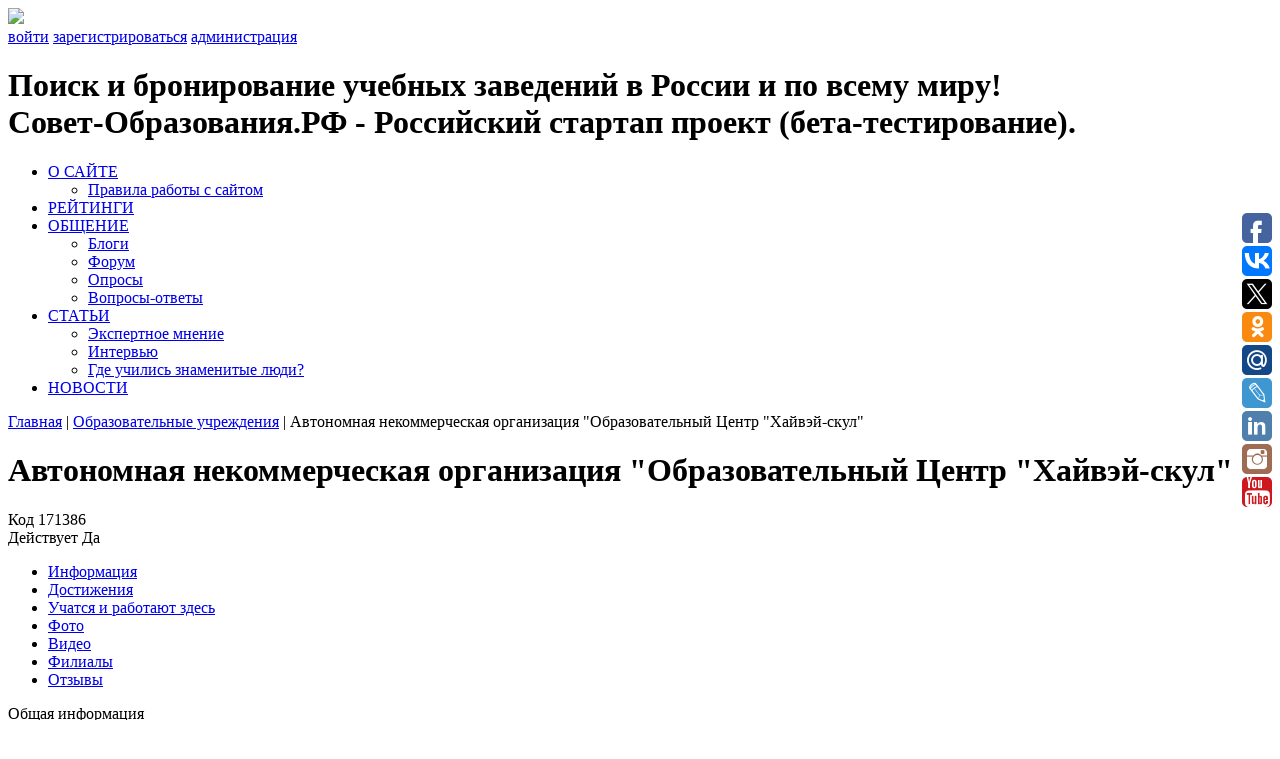

--- FILE ---
content_type: text/html; charset=UTF-8
request_url: https://educationadvisor.ru/educational_institution/avtonomnaya_nekommercheskaya_organizatsiya_obrazovatelnyy_tsentr_hayvey-skul_/
body_size: 8556
content:
<!DOCTYPE html>
<!--[if lt IE 7]> <html class="ie6 oldie"> <![endif]-->
<!--[if IE 7]>    <html class="ie7 oldie"> <![endif]-->
<!--[if IE 8]>    <html class="ie8 oldie"> <![endif]-->
<!--[if gt IE 8]><!-->
<html class="">
<!--<![endif]-->
<head>
<link rel="shortcut icon" type="image/x-icon" href="/bitrix/templates/educationadvisor/favicon.ico" />
<meta charset="utf-8" />
<meta name="viewport" content="width=device-width, user-scalable=no, initial-scale=1.0, minimum-scale=1.0, maximum-scale=1.0">
<link href="/bitrix/templates/educationadvisor/boilerplate.css" rel="stylesheet" type="text/css" />
<link href="/bitrix/templates/educationadvisor/css/style.css" rel="stylesheet" type="text/css" />
<link href="/bitrix/templates/educationadvisor/component.css" rel="stylesheet" type="text/css" />
<!--[if lt IE 9]>
<script src="//html5shiv.googlecode.com/svn/trunk/html5.js"></script>
<![endif]-->
<meta name="robots" content="index, follow" />
<meta name="keywords" content="Автономная некоммерческая организация &amp;quot;Образовательный Центр &amp;quot;Хайвэй-скул&amp;quot;" />
<meta name="description" content="Автономная некоммерческая организация &amp;quot;Образовательный Центр &amp;quot;Хайвэй-скул&amp;quot;" />
<title>Автономная некоммерческая организация &quot;Образовательный Центр &quot;Хайвэй-скул&quot;</title><meta http-equiv="Content-Type" content="text/html; charset=UTF-8" />
<meta name="robots" content="index, follow" />
<meta name="keywords" content="Автономная некоммерческая организация &amp;quot;Образовательный Центр &amp;quot;Хайвэй-скул&amp;quot;" />
<meta name="description" content="Автономная некоммерческая организация &amp;quot;Образовательный Центр &amp;quot;Хайвэй-скул&amp;quot;" />
<link href="/bitrix/templates/educationadvisor/components/bitrix/news/ou/bitrix/news.detail/.default/style.css?1751213043658" type="text/css"  rel="stylesheet" />
<link href="/bitrix/templates/educationadvisor/components/bitrix/news.list/retingsOU/style.css?1751213042150" type="text/css"  rel="stylesheet" />
<link href="/bitrix/components/educationadvisor/treelike_comments/templates/comment/style.css?17512130801512" type="text/css"  rel="stylesheet" />
<link href="/bitrix/templates/educationadvisor/components/bitrix/news.list/coment_detailOU/style.css?1751213042150" type="text/css"  rel="stylesheet" />
<link href="/bitrix/templates/educationadvisor/components/bitrix/news.list/famousPeopleMain/style.css?1751213042150" type="text/css"  rel="stylesheet" />
<link href="/bitrix/templates/educationadvisor/components/bitrix/breadcrumb/breadcrumb/style.css?1751213043947" type="text/css"  data-template-style="true"  rel="stylesheet" />
<link href="/bitrix/templates/educationadvisor/template_styles.css?1751213042141" type="text/css"  data-template-style="true"  rel="stylesheet" />
<script type="text/javascript" src="/bitrix/js/main/jquery/jquery-1.8.3.min.js?175121304093636"></script>
<script type="text/javascript" src="/bitrix/js/main/cphttprequest.min.js?17512130403623"></script>
<script type="text/javascript">var ajaxMessages = {wait:"Загрузка..."}</script>
<link rel="stylesheet" type="text/css" href="/bitrix/themes/.default/webdebug.popup.css"/>
<script type="text/javascript" src="/bitrix/js/webdebug.popup/webdebug.popup.js"></script>



<script type="text/javascript" src="/bitrix/templates/educationadvisor/components/bitrix/menu/top_menu/script.js?1751213043469"></script>
<script type="text/javascript" src="/bitrix/templates/educationadvisor/components/bitrix/news/ou/bitrix/news.detail/.default/script.js?17512130431804"></script>
<script type="text/javascript" src="/bitrix/templates/educationadvisor/components/bitrix/news.list/retingsOU/script.js?1751213042276"></script>
<script type="text/javascript" src="/bitrix/components/educationadvisor/treelike_comments/templates/comment/script.js?17512130801676"></script>


<link rel="stylesheet" href="/bitrix/templates/educationadvisor/js/chosen_v1.4.2/chosen.css">
<script src="/bitrix/templates/educationadvisor/js/chosen_v1.4.2/chosen.jquery.js" type="text/javascript"></script>

<script src="/bitrix/templates/educationadvisor/js/respond.min.js"></script>
<script src="/bitrix/templates/educationadvisor/js/cbpFWTabs.js"></script>
<script src="/bitrix/templates/educationadvisor/js/main.js"></script>
<script src="/bitrix/templates/educationadvisor/js/jquery.carouFredSel-6.0.4-packed.js"></script>
<script src="/bitrix/templates/educationadvisor/js/myScript.js"></script>

<link rel="stylesheet" type="text/css" href="/bitrix/templates/educationadvisor/print.css" media="print" />
</head>
<body>
	
    <div class="main-wrapper clearfix">
<div id="google_translate_element"></div><script type="text/javascript">
function googleTranslateElementInit() {
  new google.translate.TranslateElement({pageLanguage: 'ru', layout: google.translate.TranslateElement.InlineLayout.SIMPLE}, 'google_translate_element');
}
</script><script type="text/javascript" src="//translate.google.com/translate_a/element.js?cb=googleTranslateElementInit"></script>
        <div id="top-line-bar">
            <div class="change-language">
                <a href="javascript:void(0)"><img src="/bitrix/templates/educationadvisor/images/rus-lang.png"></a>
            </div>
            <div class="admin-links">
                                    <a href="/auth/?backurl=/educational_institution/avtonomnaya_nekommercheskaya_organizatsiya_obrazovatelnyy_tsentr_hayvey-skul_/index.php">войти</a>
                    <a href="/auth/registr.php">зарегистрироваться</a>
                    <a href="/bitrix/">администрация</a>
                            </div>
        </div>    
	<div id="header">
					<a href="/"><div id="logo"></div></a>
				<div id="slogan"><h1>
            Поиск и бронирование учебных заведений в России и по всему миру!<br> Совет-Образования.РФ - Российский стартап проект (бета-тестирование).        </h1></div>
		<div id="main-menu">
            
<ul id="horizontal-multilevel-menu">

	
										<li
											><a href="/about/"
					 
					class="parent">О САЙТЕ</a>
				<ul>
					
	
	
	
	
		
							<li
											><a href="/about/rules_site.php">
										Правила работы с сайтом</a></li>
			
		
		
	
	
	
	
		
	
	
	
	
		
	
	
			</ul></li>	
	
		
							<li><a href="/ratings/" class="root-item">РЕЙТИНГИ</a></li>
			
		
		
	
	
	
										<li><a href="javascript:void(0);" class="root-item">ОБЩЕНИЕ</a>
				<ul>
					
	
	
	
	
		
							<li
											><a href="/communication/blog/">
										Блоги</a></li>
			
		
		
	
	
	
	
		
							<li
											><a href="/communication/">
										Форум</a></li>
			
		
		
	
	
	
	
		
							<li
											><a href="/opros/">
										Опросы</a></li>
			
		
		
	
	
	
	
		
							<li
											><a href="/faq/">
										Вопросы-ответы</a></li>
			
		
		
	
	
			</ul></li>	
										<li><a href="javascript:void(0);" class="root-item">СТАТЬИ</a>
				<ul>
					
	
	
	
	
		
							<li
											><a href="/expert_opinion/">
										Экспертное мнение</a></li>
			
		
		
	
	
	
	
		
							<li
											><a href="/interview/">
										Интервью</a></li>
			
		
		
	
	
	
	
		
							<li
											><a href="/famous_people/">
										Где учились знаменитые люди?</a></li>
			
		
		
	
	
			</ul></li>	
	
		
							<li><a href="/news/" class="root-item">НОВОСТИ</a></li>
			
		
		
	
	


</ul>
<div class="menu-clear-left"></div>
		</div>
		<div class="clearfix"></div>
 <div class="breadcrumbs"><a href="/" title="Главная">Главная</a> | <a href="/educational_institution/" title="Образовательные учреждения">Образовательные учреждения</a> | <span>Автономная некоммерческая организация &quot;Образовательный Центр &quot;Хайвэй-скул&quot;</span></div>	

                <style>
.bx-core-adm-dialog-head-block, .adm-detail-title, #save_and_add{
    display: none !important;
}
</style>
	

	<div id="main">
		<div class="left-column">
			<div class="card">
				<h1>Автономная некоммерческая организация "Образовательный Центр "Хайвэй-скул"</h1>
				<div class="info-code">
					<div><span>Код </span>171386</div>
					
                    <div><span>Действует </span>Да</div>
									</div>
	 
    
    			
				<div id="tabs" class="tabs">
					<nav>
						<ul>
							<li><a href="#section-1" class=""><span>Информация</span></a></li>
							<li><a href="#section-2" class=""><span>Достижения</span></a></li>
							<li><a href="#section-3" class=""><span>Учатся и работают здесь</span></a></li>
							<li><a href="#section-4" class=""><span>Фото</span></a></li>
							<li><a href="#section-5" class=""><span>Видео</span></a></li>
							<li><a href="#section-6" class=""><span>Филиалы</span></a></li>
							<li class="allComments"><a href="#section-7" class="allComments allTab"><span>Отзывы</span></a></li>
						</ul>
					</nav>
					<div class="content">
						<section id="section-1">
                         
                            <div class="tabs-header">Общая информация</div>     

                                                            <div class="what-country"><span>Страна происхождения</span>Российская федерация</div>
                                         						
                                                        
                            
                            <div class="your-opinion">
								<span>Ваше мнение об учебном заведении:</span>
								<a class="write-review" href="?ADDNEW=171386"></a>
								
						                                 <div class="iblock-vote" id="vote_171386">

<script type="text/javascript">
if(!window.voteScript) window.voteScript =
{
	trace_vote: function(div, flag)
	{
		var my_div;
		var r = div.id.match(/^vote_(\d+)_(\d+)$/);
		for(var i = r[2]; i >= 0; i--)
		{
			my_div = document.getElementById('vote_'+r[1]+'_'+i);
			if(my_div)
			{
				if(flag)
				{
					if(!my_div.saved_class)
						my_div.saved_className = my_div.className;
					if(my_div.className!='star-active star-over')
						my_div.className = 'star-active star-over';
				}
				else
				{
					if(my_div.saved_className && my_div.className != my_div.saved_className)
						my_div.className = my_div.saved_className;
				}
			}
		}
		i = r[2]+1;
		while(my_div = document.getElementById('vote_'+r[1]+'_'+i))
		{
			if(my_div.saved_className && my_div.className != my_div.saved_className)
				my_div.className = my_div.saved_className;
			i++;
		}
	},
	do_vote: function(div, parent_id, arParams)
	{
		var r = div.id.match(/^vote_(\d+)_(\d+)$/);

		var vote_id = r[1];
		var vote_value = r[2];

		function __handler(data)
		{
			var obContainer = document.getElementById(parent_id);
			if (obContainer)
			{
				var obResult = document.createElement("DIV");
				obResult.innerHTML = data;
				obContainer.parentNode.replaceChild(obResult.firstChild, obContainer);
			}
		}

		PShowWaitMessage('wait_' + parent_id, true);

		var url = '/bitrix/components/askaron/askaron.ibvote.iblock.vote/component.php';

		arParams['vote'] = 'Y';
		arParams['vote_id'] = vote_id;
		arParams['rating'] = vote_value;

		var TID = CPHttpRequest.InitThread();
		CPHttpRequest.SetAction(TID, __handler);
		CPHttpRequest.Post(TID, url, arParams);
	}
}
</script>
		
							<a href="javascript:void(0);" id="vote_171386_0" class="star-active star-empty like" title="мне нравится" onclick="voteScript.do_vote(this, 'vote_171386', {'SESSION_PARAMS':'d80e62fba093fa7f9ea5f5147382d8ff','PAGE_PARAMS':{'ELEMENT_ID':'171386'},'sessid':'6e40443ab5a919e50c906a8044f05af4','AJAX_CALL':'Y'})">Мне нравится</a>
					
	</div>                        
                        
                        
                        	</div>
                          
                            
                            <div class="educational-info">

                                <div class="header">Образовательная информация</div>								<table>
									<tr>
										<td>Формы обучения:</td>
										<td></td>
									</tr>
									<tr>
										<td>Факультеты и отделения:</td>
										<td></td>
									</tr>
									<tr>
										<td>Форма зачисления:</td>
										<td></td>
									</tr>
									<tr>
										<td>Наличие общежития:</td>
										<td></td>
									</tr>
									<tr>
										<td>Возможность работать иностранным студентам после окончания обучения:</td>
										<td></td>
									</tr>
								</table>
							</div>
                            <div class="legal-information">

                                <div class="header-block">
									<div class="header">Юридические сведения</div>								</div>
								<table>
									<tr>
										<td>Организационно-правовая форма</td>
										<td></td>
									</tr>
									<tr>
										<td>Головное ОУ</td>
										<td></td>
									</tr>
									<tr>
										<td>Тип</td>
										<td></td>
									</tr>
									<tr>
										<td>Вид</td>
										<td>Центр дополнительного образования детей, развития творчества детей и юношества, творческого развития и гуманитарного образования, детского творчества, внешкольной работы, детского (юношеского) технического творчества (научно-технического, юных техников)</td>
									</tr>
									<tr>
										<td>ОГРН</td> 
										<td>1107600000661</td>
									</tr>
									<tr>
										<td>ИНН</td>
										<td>7606078914</td>
									</tr>
									<tr>
										<td>КПП</td>
										<td></td>
									</tr>
								</table>
							</div>
                           <div class="bottom-contacts-block">
								<div class="cb-left">
									<div class="cb-address">

                                        <div class="header">Юридический адрес</div>										<table>
											<tr><td>150031,Россия, г. Ярославль, ул. Юности, д. 26, кв. 32</td></tr>
										</table>
									</div>
									<div class="cb-address">

                                        <div class="header">Фактический адрес</div>										<table>
											<tr><td></td></tr>
										</table>
									</div>
								</div>
								<div class="cb-right">
									<div class="cb-contacts">

								
                                        <div class="header">Контакты</div>										<div class="item-block">
											<div class="item">
												<span>тел:</span>				
												         
											</div>
											<div class="item">
												<span>факс:</span>	
												  
											</div>
											<div class="item">		
												<span>e-mail:</span>
																							</div>
											<div class="item">					
												<span>сайт:</span>
																							</div>
											<div class="item">					
												<span>skype:</span>
																							</div>
										</div>
									</div>
								</div>
							</div> 
                            
                            
                            
                            
						</section>
						<section id="section-2">
                        
                        <div class="tabs-header">Достижения</div>
                        <div class="achievements">
                                               
                            <table>
    							<tr>
    								<td><img src="" alt="" /></td>
    								<td>
                                        <h2></h2>
                                                                            </td>
    							</tr>
    						</table>
                              
						</div>
						</section>
						
						<section id="section-3">
                        
                        <div class="tabs-header">Учатся и работают здесь</div>
							
                                                    
                        
						</section>
						
						<section id="section-4">
                                               <div class="photoGroup">
                            <div class="tabs-header">Фотографии<div class="qt">0</div></div> 
                            <div class="albums">                              
                             
                                <div class="album">
									<a onclick="fotoSection(1123);" href="javascript:void(0);"><img src="/upload/resize_cache/iblock/9aa/190_120_2/9aafb95f46c7c88d73fa52df368f7ac6.jpg" alt="Фото официальных представителей"></a>
									<div class="a-name">
										Фото официальных представителей										<span>0 фотографий</span>
									</div>  
								</div>
                             
                                <div class="album">
									<a onclick="fotoSection(1124);" href="javascript:void(0);"><img src="/upload/resize_cache/iblock/952/190_120_2/952bdb987ac4ebfd4bd5035ca87357d5.png" alt="Фото преподавателей"></a>
									<div class="a-name">
										Фото преподавателей										<span>0 фотографий</span>
									</div>  
								</div>
                             
                                <div class="album">
									<a onclick="fotoSection(1125);" href="javascript:void(0);"><img src="/upload/resize_cache/iblock/6fc/190_120_2/6fc077e57b94d58c16c8b701085625a9.jpg" alt="Фото родителей"></a>
									<div class="a-name">
										Фото родителей										<span>0 фотографий</span>
									</div>  
								</div>
                             
                                <div class="album">
									<a onclick="fotoSection(1126);" href="javascript:void(0);"><img src="/upload/resize_cache/iblock/9fd/190_120_2/9fd419ff3acd670632b0f4d85dfcec75.jpg" alt=" Фото служащих"></a>
									<div class="a-name">
										 Фото служащих										<span>0 фотографий</span>
									</div>  
								</div>
                             
                                <div class="album">
									<a onclick="fotoSection(1127);" href="javascript:void(0);"><img src="/upload/iblock/317/3175f82156ad18517cad016f555feee1.png" alt=" Фото учащихся"></a>
									<div class="a-name">
										 Фото учащихся										<span>0 фотографий</span>
									</div>  
								</div>
                                                        </div>
                        </div>
						                        <div class="photoSection" style="display: none;"></div>
						</section>
						<section id="section-5">
						                        <div class="tabs-header">Видео<div class="qt">0</div></div>
							<div class="albums">
								
                                
                                
                               
                      
							</div>
                        </section>
						<section id="section-6">
                                                
                        <div id="main"> 
                              <div id="filials" class="rating-table"> 
                                                                <table>
    <tr class="th">
         
    
        <th>Наименование учебного заведения <a href="javascript:void(0);" onclick="sortF(171386, 'name','asc')"><span class="sorting up"></span></a></th>
       
        <th>Регион <a href="javascript:void(0);" onclick="sortF(171386, 'regionsort','asc')"><span class="sorting up"></span></a></th>
        <th style="padding-left:10px; padding-right:5px">Рейтинг</th><th class="ra" style="padding-left:0px"><a href="javascript:void(0);" onclick="sortF(171386, 'reitingsort','asc')"><span class="sorting up"></span></a></th>
        <th style="padding-left:10px; padding-right:5px">Кол-во<br>отзывов</th><th class="qt" style="padding-left:0px"><a href="javascript:void(0);" onclick="sortF(171386, 'countsort','asc')"><span class="sorting up"></span></a></th>
        
        <th style="padding-left:10px; padding-right:5px">Нравится</th><th class="lk" style="padding-left:0px"><a href="javascript:void(0);" onclick="sortF(171386, 'likesort','asc')"><span class="sorting up"></a></span></th>
    
    
    
    </tr>
    
    
    
            <tr>
            <td colspan="8">
                К сожалению, филиалов не найдено
            </td>    
        </tr>    
     
</table>   
 
                            </div>
                        
                        </div>
						</section>
                        <section id="section-7">
                        							                                <noindex>
		<div class="tabs-header">Отзывы <div class="qt">0</div></div>
    </noindex>  
                                                      
						</section>
					</div>	
				</div>
				<script>
					new CBPFWTabs( document.getElementById( 'tabs' ) );
				</script>
			</div>
		</div>
		<div class="right-column">
			<div class="photo-block">
				<a href="javascript:void(0);">
                                            <img style="max-width: 385px; max-height: 230px;" src="/bitrix/templates/educationadvisor/images/nophoto.jpg" />
                                    </a>                
				<div class="info">
					<span class="rating"></span>
					<span class="comments"></span>
                    <div style="display: inline-block; width: 150px; margin-left: 10px;">
                                        </div>
				</div>
			</div>
			
			<div class="reviews">
				
                <div class="your-opinion1">	
		
        		    <a class="write-review" href="?ADDNEW=171386"></a>
                    <div style="clear: both; height: 10px;"></div>
                    <div id="viewComm">
                                                 
                                     
        				<a class="all" href="?all=all">Все отзывы</a>
                    </div>
		
				</div>  
			</div>
			
			<div class="famous-people">
				<div class="header">Здесь учились знаменитые люди?</div>
				<div class="fp-block">
					
                    
                                         
                </div>
				<a class="all" href="/famous_people/">Посмотреть всех</a>
			</div>			
			<div class="forum-discussion">
				<div class="header">Обсуждение на форуме</div>
						
                <div class="forum-discussion-block">
					                        <img src="/bitrix/images/socialnetwork/nopic_user_150.gif" />
                    					<a class="title" href="/communication/messages/forum2/topic9089/message9116/#message9116">Промокод 1win Фриспины Казино: 1W2026FREE → +500% Бонус&nbsp;</a>
						<a href="/communication/user/21599/" id="anchor_UYqd3K2s">Туры (eteqagot)</a>
			<script type="text/javascript">
				BX.tooltip(21599, "anchor_UYqd3K2s", "/educational_institution/munitsipalnoe_byudgetnoe_obrazovatelnoe_uchregdenie_dlya_detey_doshkolnogo_i_mladshego_shkolnogo_vozrasta_neritskaya_nachalnaya_shkola-detskiy_sad_/index.php?ADDNEW=101615");
			</script> 
					<span>01.01.2026 00:20</span> <!--<span class="comments">85</span>-->
				</div>
        
           
					
                <div class="forum-discussion-block">
					                        <img src="/bitrix/images/socialnetwork/nopic_user_150.gif" />
                    					<a class="title" href="/communication/messages/forum2/topic9088/message9115/#message9115">Зачёт по сопромату закончился казино: видео стало виру&hellip;</a>
						<a href="/communication/user/21599/" id="anchor_gd2s1gOt">Туры (eteqagot)</a>
			<script type="text/javascript">
				BX.tooltip(21599, "anchor_gd2s1gOt", "/educational_institution/munitsipalnoe_byudgetnoe_obrazovatelnoe_uchregdenie_dlya_detey_doshkolnogo_i_mladshego_shkolnogo_vozrasta_neritskaya_nachalnaya_shkola-detskiy_sad_/index.php?ADDNEW=101615");
			</script> 
					<span>30.12.2025 12:22</span> <!--<span class="comments">85</span>-->
				</div>
        
           
					
                <div class="forum-discussion-block">
					                        <img src="/bitrix/images/socialnetwork/nopic_user_150.gif" />
                    					<a class="title" href="/communication/messages/forum2/topic9087/message9114/#message9114">Hiphop.ru — центральная платформа хип-хопа: музыка и культ�&hellip;</a>
						<a href="/communication/user/21599/" id="anchor_bkK7sXiy">Туры (eteqagot)</a>
			<script type="text/javascript">
				BX.tooltip(21599, "anchor_bkK7sXiy", "/educational_institution/munitsipalnoe_byudgetnoe_obrazovatelnoe_uchregdenie_dlya_detey_doshkolnogo_i_mladshego_shkolnogo_vozrasta_neritskaya_nachalnaya_shkola-detskiy_sad_/index.php?ADDNEW=101615");
			</script> 
					<span>27.12.2025 00:19</span> <!--<span class="comments">85</span>-->
				</div>
        
           
					
                <div class="forum-discussion-block">
					                        <img src="/bitrix/images/socialnetwork/nopic_user_150.gif" />
                    					<a class="title" href="/communication/messages/forum2/topic9086/message9113/#message9113">Промокод Мелбет на Ставку 2026: BN777&nbsp;</a>
						<a href="/communication/user/21599/" id="anchor_zq6scpzO">Туры (eteqagot)</a>
			<script type="text/javascript">
				BX.tooltip(21599, "anchor_zq6scpzO", "/educational_institution/munitsipalnoe_byudgetnoe_obrazovatelnoe_uchregdenie_dlya_detey_doshkolnogo_i_mladshego_shkolnogo_vozrasta_neritskaya_nachalnaya_shkola-detskiy_sad_/index.php?ADDNEW=101615");
			</script> 
					<span>18.12.2025 21:54</span> <!--<span class="comments">85</span>-->
				</div>
        
           
					
                <div class="forum-discussion-block">
					                        <img src="/bitrix/images/socialnetwork/nopic_user_150.gif" />
                    					<a class="title" href="/communication/messages/forum2/topic9085/message9112/#message9112">Промокод Мелбет на Ставку 2026: BN777&nbsp;</a>
						<a href="/communication/user/21599/" id="anchor_Ujq8pREa">Туры (eteqagot)</a>
			<script type="text/javascript">
				BX.tooltip(21599, "anchor_Ujq8pREa", "/educational_institution/munitsipalnoe_byudgetnoe_obrazovatelnoe_uchregdenie_dlya_detey_doshkolnogo_i_mladshego_shkolnogo_vozrasta_neritskaya_nachalnaya_shkola-detskiy_sad_/index.php?ADDNEW=101615");
			</script> 
					<span>18.12.2025 18:47</span> <!--<span class="comments">85</span>-->
				</div>
        
           
					
                <div class="forum-discussion-block">
					                        <img src="/bitrix/images/socialnetwork/nopic_user_150.gif" />
                    					<a class="title" href="/communication/messages/forum2/topic9084/message9111/#message9111">Промокод 1xBet Бесплатно 2026: 1X200NUT&nbsp;</a>
						<a href="/communication/user/21599/" id="anchor_8Ct9Mkvp">Туры (eteqagot)</a>
			<script type="text/javascript">
				BX.tooltip(21599, "anchor_8Ct9Mkvp", "/educational_institution/munitsipalnoe_byudgetnoe_obrazovatelnoe_uchregdenie_dlya_detey_doshkolnogo_i_mladshego_shkolnogo_vozrasta_neritskaya_nachalnaya_shkola-detskiy_sad_/index.php?ADDNEW=101615");
			</script> 
					<span>18.12.2025 02:09</span> <!--<span class="comments">85</span>-->
				</div>
        
           
							<a class="all" href="/communication/forum/">все темы форума</a>
			</div>
			
		</div>
	</div>
		
	<div class="clearfix"></div>
	
    	<div id="footer">
    		<div class="footer-menu">
    			
<ul class="left-menu">

			<li><a href="/about/">О САЙТЕ</a></li>
		
			<li><a href="/ratings/">РЕЙТИНГИ</a></li>
		
			<li><a href="/communication/">ОБЩЕНИЕ</a></li>
		
			<li><a href="/articles/">СТАТЬИ</a></li>
		
			<li><a href="/news/">НОВОСТИ</a></li>
		

</ul>
				<div style="padding-top: 7px;">
					<!-- Yandex.Metrika informer -->
					<a href="https://metrika.yandex.ru/stat/?id=25741652&from=informer" target="_blank" rel="nofollow"><img src="//bs.yandex.ru/informer/25741652/3_1_FFFFFFFF_EFEFEFFF_0_pageviews" style="width:80px; height:26px; border:0;" alt="Яндекс.Метрика" title="Яндекс.Метрика: данные за сегодня (просмотры, визиты и уникальные посетители)" onclick="try{Ya.Metrika.informer({i:this,id:25741652,lang:'ru'});return false}catch(e){}"></a>
					<!-- /Yandex.Metrika informer -->
				</div>
    		</div>
			 <a href="/search/map/" class="mapsite" style="display:none;">Карта сайта</a>
    		<button type="button" onclick="window.location.href='/form/'" class="addon">Добавить ОУ</button>
			<div class="copyright">Copyright © 2015 - 2026 Education-Advisor.ru 
            <br>E-mail: Edu@EducationAdvisor.Ru   Skype: WikiVisa +7 926 734-03-33, +7 926 274-03-33, Visa@VikiVisa.Ru. Бесплатные консультации https://t.me/wikivisa_chat
</div>
    	</div>
        
        <!-- Yandex.Metrika counter -->
        <script type="text/javascript">
        (function (d, w, c) {
            (w[c] = w[c] || []).push(function() {
                try {
                    w.yaCounter25741652 = new Ya.Metrika({id:25741652,
                            webvisor:true,
                            clickmap:true,
                            trackLinks:true,
                            accurateTrackBounce:true});
                } catch(e) { }
            });
        
            var n = d.getElementsByTagName("script")[0],
                s = d.createElement("script"),
                f = function () { n.parentNode.insertBefore(s, n); };
            s.type = "text/javascript";
            s.async = true;
            s.src = (d.location.protocol == "https:" ? "https:" : "http:") + "//mc.yandex.ru/metrika/watch.js";
        
            if (w.opera == "[object Opera]") {
                d.addEventListener("DOMContentLoaded", f, false);
            } else { f(); }
        })(document, window, "yandex_metrika_callbacks");
        </script>
        
        <!-- /Yandex.Metrika counter -->

<script type="text/javascript">(function(w,doc) {
if (!w.__utlWdgt ) {
    w.__utlWdgt = true;
    var d = doc, s = d.createElement('script'), g = 'getElementsByTagName';
    s.type = 'text/javascript'; s.charset='UTF-8'; s.async = true;
    s.src = ('https:' == w.location.protocol ? 'https' : 'http')  + '://w.uptolike.com/widgets/v1/uptolike.js';
    var h=d[g]('body')[0];
    h.appendChild(s);
}})(window,document);
</script>

		<input type="button" id="wd_func_opener_default" value="." style="display:none" />
<script>
if (window.WD_Popup_LinkTo==undefined) window.WD_Popup_LinkTo = [];var WD_Popup_JSON = {"data-id":"default","data-reveal-id":"popup_default_window","data-close":"popup_default_close","data-overlay":"popup_default_overlay","data-animation":"fade","data-reveal-tobody":"Y","data-autoopen":"Y","data-autoopen-delay":"500","data-autoopen-once":"N","data-autoopen-term":"","data-autoopen-path":"N"};window.WD_Popup_LinkTo["#wd_func_opener_default"] = WD_Popup_JSON;</script>
<div id="popup_default_window" class="wd_popup_window wd_popup_style_02 wd_popup_window_fixed" style="margin-left:-300px; width:600px;" data-fixed="Y" data-middle="Y">
	<a class="wd_popup_close" id="popup_default_close" title="">Закрыть</a>
	<div class="wd_popup_title">The EducationAdvisor.Ru opening is coming soon</div>
	<div class="wd_popup_inner wd_popup_content">
	<p align="center">
	<a href="http://educationadvisor.ru/news/kupit_internet_proekt_educationadvisor/" target="_blank"><span style="font-size: 13pt;"><b>Образовательный агрегатор EducationAdvisor можно купить</b></span></a><span style="font-size: 13pt;"><b>
</b></span></p><span style="font-size: 13pt;"><b>
</b></span><p align="center"><span style="font-size: 13pt;"><b>
	</b></span><a href="http://educationadvisor.ru/news/"><span style="font-size: 13pt;"><b>Рабочая деятельность Совет-Образования.РФ</b></span></a><span style="font-size: 13pt;">
</span></p><span style="font-size: 13pt;">
</span><p align="center"><span style="font-size: 13pt;">
	Оформить британскую визу </span><a href="http://wikivisa.ru/forum" target="_blank"><span style="font-size: 13pt;"><b>WikiVisa.Ru</b></span></a><span style="font-size: 13pt;">
</span></p><span style="font-size: 13pt;">
</span><p align="center"><a href="https://wikivisa.ru/news/s-novym-sobstvennym-biznesom-v-2019-1/" target="_blank" title="Свой британский бизнес"><span style="font-size: 13pt;">
	</span><span style="font-size: 13pt;"><b><span style="color: #ff0000;">Для тех, кто хочет жить в Лондоне</span></b></span></a></p>		</div>
</div>
		<div data-background-alpha="0.0" data-buttons-color="#FFFFFF" data-counter-background-color="#ffffff" data-share-counter-size="12" data-top-button="false" data-share-counter-type="disable" data-follow-ok="group/53746777587830" data-share-style="1" data-mode="follow" data-follow-vk="education_advisor" data-like-text-enable="false" data-follow-tw="edu_advise" data-mobile-view="true" data-icon-color="#ffffff" data-orientation="fixed-right" data-text-color="#000000" data-share-shape="round-rectangle" data-sn-ids="fb.vk.tw.ok.gp.mr.lj.ln.in.yt." data-follow-lj="eduadviser" data-share-size="30" data-background-color="#ffffff" data-preview-mobile="false" data-mobile-sn-ids="fb.vk.tw.wh.ok.gp." data-pid="1441696" data-counter-background-alpha="1.0" data-follow-ln="in/eduadvisor" data-follow-gp="communities/105149126497552828101" data-follow-in="educationadvisor" data-following-enable="false" data-exclude-show-more="false" data-follow-mr="/educationadvisor.ru" data-follow-yt="channel/UCRvM4jOJFBlCBqHNhW_Nd5w" data-selection-enable="true" data-follow-fb="educationadvisor.ru" class="uptolike-buttons"></div>

    	
    <div style="display: none;" class="bgAll"></div>

--- FILE ---
content_type: application/javascript;charset=utf-8
request_url: https://w.uptolike.com/widgets/v1/widgets-batch.js?params=JTVCJTdCJTIycGlkJTIyJTNBJTIyMTQ0MTY5NiUyMiUyQyUyMnVybCUyMiUzQSUyMmh0dHBzJTNBJTJGJTJGZWR1Y2F0aW9uYWR2aXNvci5ydSUyRmVkdWNhdGlvbmFsX2luc3RpdHV0aW9uJTJGYXZ0b25vbW5heWFfbmVrb21tZXJjaGVza2F5YV9vcmdhbml6YXRzaXlhX29icmF6b3ZhdGVsbnl5X3RzZW50cl9oYXl2ZXktc2t1bF8lMkYlMjIlN0QlNUQ=&mode=0&callback=callback__utl_cb_share_176877734058282
body_size: 444
content:
callback__utl_cb_share_176877734058282([{
    "pid": "1441696",
    "subId": 0,
    "initialCounts": {"fb":0,"tw":0,"tb":0,"ok":0,"vk":0,"ps":0,"gp":0,"mr":0,"lj":0,"li":0,"sp":0,"su":0,"ms":0,"fs":0,"bl":0,"dg":0,"sb":0,"bd":0,"rb":0,"ip":0,"ev":0,"bm":0,"em":0,"pr":0,"vd":0,"dl":0,"pn":0,"my":0,"ln":0,"in":0,"yt":0,"rss":0,"oi":0,"fk":0,"fm":0,"li":0,"sc":0,"st":0,"vm":0,"wm":0,"4s":0,"gg":0,"dd":0,"ya":0,"gt":0,"wh":0,"4t":0,"ul":0,"vb":0,"tm":0},
    "forceUpdate": ["fb","ok","vk","ps","gp","mr","my"],
    "extMet": false,
    "url": "https%3A%2F%2Feducationadvisor.ru%2Feducational_institution%2Favtonomnaya_nekommercheskaya_organizatsiya_obrazovatelnyy_tsentr_hayvey-skul_%2F",
    "urlWithToken": "https%3A%2F%2Feducationadvisor.ru%2Feducational_institution%2Favtonomnaya_nekommercheskaya_organizatsiya_obrazovatelnyy_tsentr_hayvey-skul_%2F%3F_utl_t%3DXX",
    "intScr" : false,
    "intId" : 0,
    "exclExt": false
}
])

--- FILE ---
content_type: application/javascript;charset=utf-8
request_url: https://w.uptolike.com/widgets/v1/version.js?cb=cb__utl_cb_share_1768777339896529
body_size: 397
content:
cb__utl_cb_share_1768777339896529('1ea92d09c43527572b24fe052f11127b');